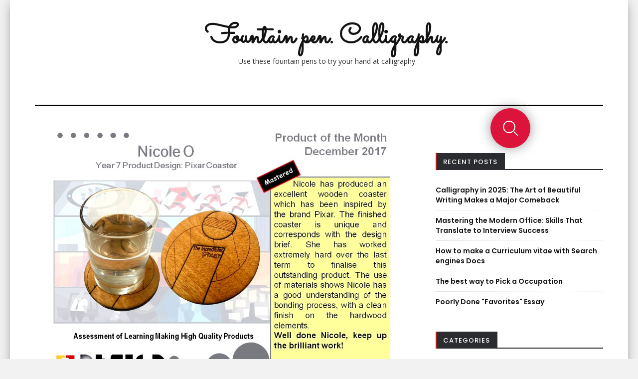

--- FILE ---
content_type: text/html; charset=UTF-8
request_url: https://pspbuddies.com/pen-piquadro/product-from-the-month.html
body_size: 11251
content:

<!DOCTYPE html>
<html lang="en-US">
	<head>
		<meta charset="UTF-8">
		<meta name="viewport" content="width=device-width, initial-scale=1">
		<link rel="profile" href="http://gmpg.org/xfn/11">
		<link href="https://fonts.googleapis.com/css?family=Merienda|Sacramento" rel="stylesheet">
		<link rel='stylesheet' href='https://pspbuddies.com/wp-content/themes/netromag/slide-side-panel/css/style.css' type='text/css' media='all' />
		<link rel='stylesheet' href='https://pspbuddies.com/wp-content/themes/netromag/slide-side-panel/css/left-nav-style.css' type='text/css' media='all' />
		<meta name='robots' content='index, follow, max-image-preview:large, max-snippet:-1, max-video-preview:-1' />

	<!-- This site is optimized with the Yoast SEO plugin v21.3 - https://yoast.com/wordpress/plugins/seo/ -->
	<title>Product from the Month &#8902; Pen Piquadro &#8902; Fountain pen. Calligraphy.</title>
	<meta name="description" content="Mix 2017 Year from the Rooster Special-Edition Pens Mix presents its fifth Chinese Zodiac series celebrating the 2017 Year from the Rooster. The Entire" />
	<link rel="canonical" href="https://pspbuddies.com/pen-piquadro/product-from-the-month.html" />
	<meta property="og:locale" content="en_US" />
	<meta property="og:type" content="article" />
	<meta property="og:title" content="Product from the Month &#8902; Pen Piquadro &#8902; Fountain pen. Calligraphy." />
	<meta property="og:description" content="Mix 2017 Year from the Rooster Special-Edition Pens Mix presents its fifth Chinese Zodiac series celebrating the 2017 Year from the Rooster. The Entire" />
	<meta property="og:url" content="https://pspbuddies.com/pen-piquadro/product-from-the-month.html" />
	<meta property="og:site_name" content="Fountain pen. Calligraphy." />
	<meta property="article:published_time" content="2020-01-06T09:08:54+00:00" />
	<meta property="article:modified_time" content="2018-11-19T06:42:58+00:00" />
	<meta property="og:image" content="https://pspbuddies.com/wp-content/uploads/2018/11/product-from-the-month_2.jpg" />
	<meta property="og:image:width" content="964" />
	<meta property="og:image:height" content="724" />
	<meta property="og:image:type" content="image/jpeg" />
	<meta name="author" content="alex" />
	<meta name="twitter:card" content="summary_large_image" />
	<script type="application/ld+json" class="yoast-schema-graph">{"@context":"https://schema.org","@graph":[{"@type":"WebPage","@id":"https://pspbuddies.com/pen-piquadro/product-from-the-month.html","url":"https://pspbuddies.com/pen-piquadro/product-from-the-month.html","name":"Product from the Month &#8902; Pen Piquadro &#8902; Fountain pen. Calligraphy.","isPartOf":{"@id":"https://pspbuddies.com/#website"},"primaryImageOfPage":{"@id":"https://pspbuddies.com/pen-piquadro/product-from-the-month.html#primaryimage"},"image":{"@id":"https://pspbuddies.com/pen-piquadro/product-from-the-month.html#primaryimage"},"thumbnailUrl":"https://pspbuddies.com/wp-content/uploads/2018/11/product-from-the-month_2.jpg","datePublished":"2020-01-06T09:08:54+00:00","dateModified":"2018-11-19T06:42:58+00:00","author":{"@id":"https://pspbuddies.com/#/schema/person/d4a783920b15f4378f41ec2e20ac6634"},"description":"Mix 2017 Year from the Rooster Special-Edition Pens Mix presents its fifth Chinese Zodiac series celebrating the 2017 Year from the Rooster. The Entire","breadcrumb":{"@id":"https://pspbuddies.com/pen-piquadro/product-from-the-month.html#breadcrumb"},"inLanguage":"en-US","potentialAction":[{"@type":"ReadAction","target":["https://pspbuddies.com/pen-piquadro/product-from-the-month.html"]}]},{"@type":"ImageObject","inLanguage":"en-US","@id":"https://pspbuddies.com/pen-piquadro/product-from-the-month.html#primaryimage","url":"https://pspbuddies.com/wp-content/uploads/2018/11/product-from-the-month_2.jpg","contentUrl":"https://pspbuddies.com/wp-content/uploads/2018/11/product-from-the-month_2.jpg","width":964,"height":724},{"@type":"BreadcrumbList","@id":"https://pspbuddies.com/pen-piquadro/product-from-the-month.html#breadcrumb","itemListElement":[{"@type":"ListItem","position":1,"name":"Home","item":"https://pspbuddies.com/"},{"@type":"ListItem","position":2,"name":"Product from the Month"}]},{"@type":"WebSite","@id":"https://pspbuddies.com/#website","url":"https://pspbuddies.com/","name":"Fountain pen. Calligraphy.","description":"Use these fountain pens to try your hand at calligraphy","potentialAction":[{"@type":"SearchAction","target":{"@type":"EntryPoint","urlTemplate":"https://pspbuddies.com/?s={search_term_string}"},"query-input":"required name=search_term_string"}],"inLanguage":"en-US"},{"@type":"Person","@id":"https://pspbuddies.com/#/schema/person/d4a783920b15f4378f41ec2e20ac6634","name":"alex","image":{"@type":"ImageObject","inLanguage":"en-US","@id":"https://pspbuddies.com/#/schema/person/image/","url":"https://secure.gravatar.com/avatar/0b0d218c9d4c942f6fc26155d3968883?s=96&d=mm&r=g","contentUrl":"https://secure.gravatar.com/avatar/0b0d218c9d4c942f6fc26155d3968883?s=96&d=mm&r=g","caption":"alex"}}]}</script>
	<!-- / Yoast SEO plugin. -->


<link rel='dns-prefetch' href='//static.addtoany.com' />
<link rel='dns-prefetch' href='//fonts.googleapis.com' />
<link rel="alternate" type="application/rss+xml" title="Fountain pen. Calligraphy. &raquo; Feed" href="https://pspbuddies.com/feed" />
<link rel="alternate" type="application/rss+xml" title="Fountain pen. Calligraphy. &raquo; Comments Feed" href="https://pspbuddies.com/comments/feed" />
<script type="text/javascript">
window._wpemojiSettings = {"baseUrl":"https:\/\/s.w.org\/images\/core\/emoji\/14.0.0\/72x72\/","ext":".png","svgUrl":"https:\/\/s.w.org\/images\/core\/emoji\/14.0.0\/svg\/","svgExt":".svg","source":{"concatemoji":"https:\/\/pspbuddies.com\/wp-includes\/js\/wp-emoji-release.min.js?ver=6.3.7"}};
/*! This file is auto-generated */
!function(i,n){var o,s,e;function c(e){try{var t={supportTests:e,timestamp:(new Date).valueOf()};sessionStorage.setItem(o,JSON.stringify(t))}catch(e){}}function p(e,t,n){e.clearRect(0,0,e.canvas.width,e.canvas.height),e.fillText(t,0,0);var t=new Uint32Array(e.getImageData(0,0,e.canvas.width,e.canvas.height).data),r=(e.clearRect(0,0,e.canvas.width,e.canvas.height),e.fillText(n,0,0),new Uint32Array(e.getImageData(0,0,e.canvas.width,e.canvas.height).data));return t.every(function(e,t){return e===r[t]})}function u(e,t,n){switch(t){case"flag":return n(e,"\ud83c\udff3\ufe0f\u200d\u26a7\ufe0f","\ud83c\udff3\ufe0f\u200b\u26a7\ufe0f")?!1:!n(e,"\ud83c\uddfa\ud83c\uddf3","\ud83c\uddfa\u200b\ud83c\uddf3")&&!n(e,"\ud83c\udff4\udb40\udc67\udb40\udc62\udb40\udc65\udb40\udc6e\udb40\udc67\udb40\udc7f","\ud83c\udff4\u200b\udb40\udc67\u200b\udb40\udc62\u200b\udb40\udc65\u200b\udb40\udc6e\u200b\udb40\udc67\u200b\udb40\udc7f");case"emoji":return!n(e,"\ud83e\udef1\ud83c\udffb\u200d\ud83e\udef2\ud83c\udfff","\ud83e\udef1\ud83c\udffb\u200b\ud83e\udef2\ud83c\udfff")}return!1}function f(e,t,n){var r="undefined"!=typeof WorkerGlobalScope&&self instanceof WorkerGlobalScope?new OffscreenCanvas(300,150):i.createElement("canvas"),a=r.getContext("2d",{willReadFrequently:!0}),o=(a.textBaseline="top",a.font="600 32px Arial",{});return e.forEach(function(e){o[e]=t(a,e,n)}),o}function t(e){var t=i.createElement("script");t.src=e,t.defer=!0,i.head.appendChild(t)}"undefined"!=typeof Promise&&(o="wpEmojiSettingsSupports",s=["flag","emoji"],n.supports={everything:!0,everythingExceptFlag:!0},e=new Promise(function(e){i.addEventListener("DOMContentLoaded",e,{once:!0})}),new Promise(function(t){var n=function(){try{var e=JSON.parse(sessionStorage.getItem(o));if("object"==typeof e&&"number"==typeof e.timestamp&&(new Date).valueOf()<e.timestamp+604800&&"object"==typeof e.supportTests)return e.supportTests}catch(e){}return null}();if(!n){if("undefined"!=typeof Worker&&"undefined"!=typeof OffscreenCanvas&&"undefined"!=typeof URL&&URL.createObjectURL&&"undefined"!=typeof Blob)try{var e="postMessage("+f.toString()+"("+[JSON.stringify(s),u.toString(),p.toString()].join(",")+"));",r=new Blob([e],{type:"text/javascript"}),a=new Worker(URL.createObjectURL(r),{name:"wpTestEmojiSupports"});return void(a.onmessage=function(e){c(n=e.data),a.terminate(),t(n)})}catch(e){}c(n=f(s,u,p))}t(n)}).then(function(e){for(var t in e)n.supports[t]=e[t],n.supports.everything=n.supports.everything&&n.supports[t],"flag"!==t&&(n.supports.everythingExceptFlag=n.supports.everythingExceptFlag&&n.supports[t]);n.supports.everythingExceptFlag=n.supports.everythingExceptFlag&&!n.supports.flag,n.DOMReady=!1,n.readyCallback=function(){n.DOMReady=!0}}).then(function(){return e}).then(function(){var e;n.supports.everything||(n.readyCallback(),(e=n.source||{}).concatemoji?t(e.concatemoji):e.wpemoji&&e.twemoji&&(t(e.twemoji),t(e.wpemoji)))}))}((window,document),window._wpemojiSettings);
</script>
<style type="text/css">
img.wp-smiley,
img.emoji {
	display: inline !important;
	border: none !important;
	box-shadow: none !important;
	height: 1em !important;
	width: 1em !important;
	margin: 0 0.07em !important;
	vertical-align: -0.1em !important;
	background: none !important;
	padding: 0 !important;
}
</style>
	<link rel='stylesheet' id='wp-block-library-css' href='https://pspbuddies.com/wp-includes/css/dist/block-library/style.min.css?ver=6.3.7' type='text/css' media='all' />
<style id='classic-theme-styles-inline-css' type='text/css'>
/*! This file is auto-generated */
.wp-block-button__link{color:#fff;background-color:#32373c;border-radius:9999px;box-shadow:none;text-decoration:none;padding:calc(.667em + 2px) calc(1.333em + 2px);font-size:1.125em}.wp-block-file__button{background:#32373c;color:#fff;text-decoration:none}
</style>
<style id='global-styles-inline-css' type='text/css'>
body{--wp--preset--color--black: #000000;--wp--preset--color--cyan-bluish-gray: #abb8c3;--wp--preset--color--white: #ffffff;--wp--preset--color--pale-pink: #f78da7;--wp--preset--color--vivid-red: #cf2e2e;--wp--preset--color--luminous-vivid-orange: #ff6900;--wp--preset--color--luminous-vivid-amber: #fcb900;--wp--preset--color--light-green-cyan: #7bdcb5;--wp--preset--color--vivid-green-cyan: #00d084;--wp--preset--color--pale-cyan-blue: #8ed1fc;--wp--preset--color--vivid-cyan-blue: #0693e3;--wp--preset--color--vivid-purple: #9b51e0;--wp--preset--gradient--vivid-cyan-blue-to-vivid-purple: linear-gradient(135deg,rgba(6,147,227,1) 0%,rgb(155,81,224) 100%);--wp--preset--gradient--light-green-cyan-to-vivid-green-cyan: linear-gradient(135deg,rgb(122,220,180) 0%,rgb(0,208,130) 100%);--wp--preset--gradient--luminous-vivid-amber-to-luminous-vivid-orange: linear-gradient(135deg,rgba(252,185,0,1) 0%,rgba(255,105,0,1) 100%);--wp--preset--gradient--luminous-vivid-orange-to-vivid-red: linear-gradient(135deg,rgba(255,105,0,1) 0%,rgb(207,46,46) 100%);--wp--preset--gradient--very-light-gray-to-cyan-bluish-gray: linear-gradient(135deg,rgb(238,238,238) 0%,rgb(169,184,195) 100%);--wp--preset--gradient--cool-to-warm-spectrum: linear-gradient(135deg,rgb(74,234,220) 0%,rgb(151,120,209) 20%,rgb(207,42,186) 40%,rgb(238,44,130) 60%,rgb(251,105,98) 80%,rgb(254,248,76) 100%);--wp--preset--gradient--blush-light-purple: linear-gradient(135deg,rgb(255,206,236) 0%,rgb(152,150,240) 100%);--wp--preset--gradient--blush-bordeaux: linear-gradient(135deg,rgb(254,205,165) 0%,rgb(254,45,45) 50%,rgb(107,0,62) 100%);--wp--preset--gradient--luminous-dusk: linear-gradient(135deg,rgb(255,203,112) 0%,rgb(199,81,192) 50%,rgb(65,88,208) 100%);--wp--preset--gradient--pale-ocean: linear-gradient(135deg,rgb(255,245,203) 0%,rgb(182,227,212) 50%,rgb(51,167,181) 100%);--wp--preset--gradient--electric-grass: linear-gradient(135deg,rgb(202,248,128) 0%,rgb(113,206,126) 100%);--wp--preset--gradient--midnight: linear-gradient(135deg,rgb(2,3,129) 0%,rgb(40,116,252) 100%);--wp--preset--font-size--small: 13px;--wp--preset--font-size--medium: 20px;--wp--preset--font-size--large: 36px;--wp--preset--font-size--x-large: 42px;--wp--preset--spacing--20: 0.44rem;--wp--preset--spacing--30: 0.67rem;--wp--preset--spacing--40: 1rem;--wp--preset--spacing--50: 1.5rem;--wp--preset--spacing--60: 2.25rem;--wp--preset--spacing--70: 3.38rem;--wp--preset--spacing--80: 5.06rem;--wp--preset--shadow--natural: 6px 6px 9px rgba(0, 0, 0, 0.2);--wp--preset--shadow--deep: 12px 12px 50px rgba(0, 0, 0, 0.4);--wp--preset--shadow--sharp: 6px 6px 0px rgba(0, 0, 0, 0.2);--wp--preset--shadow--outlined: 6px 6px 0px -3px rgba(255, 255, 255, 1), 6px 6px rgba(0, 0, 0, 1);--wp--preset--shadow--crisp: 6px 6px 0px rgba(0, 0, 0, 1);}:where(.is-layout-flex){gap: 0.5em;}:where(.is-layout-grid){gap: 0.5em;}body .is-layout-flow > .alignleft{float: left;margin-inline-start: 0;margin-inline-end: 2em;}body .is-layout-flow > .alignright{float: right;margin-inline-start: 2em;margin-inline-end: 0;}body .is-layout-flow > .aligncenter{margin-left: auto !important;margin-right: auto !important;}body .is-layout-constrained > .alignleft{float: left;margin-inline-start: 0;margin-inline-end: 2em;}body .is-layout-constrained > .alignright{float: right;margin-inline-start: 2em;margin-inline-end: 0;}body .is-layout-constrained > .aligncenter{margin-left: auto !important;margin-right: auto !important;}body .is-layout-constrained > :where(:not(.alignleft):not(.alignright):not(.alignfull)){max-width: var(--wp--style--global--content-size);margin-left: auto !important;margin-right: auto !important;}body .is-layout-constrained > .alignwide{max-width: var(--wp--style--global--wide-size);}body .is-layout-flex{display: flex;}body .is-layout-flex{flex-wrap: wrap;align-items: center;}body .is-layout-flex > *{margin: 0;}body .is-layout-grid{display: grid;}body .is-layout-grid > *{margin: 0;}:where(.wp-block-columns.is-layout-flex){gap: 2em;}:where(.wp-block-columns.is-layout-grid){gap: 2em;}:where(.wp-block-post-template.is-layout-flex){gap: 1.25em;}:where(.wp-block-post-template.is-layout-grid){gap: 1.25em;}.has-black-color{color: var(--wp--preset--color--black) !important;}.has-cyan-bluish-gray-color{color: var(--wp--preset--color--cyan-bluish-gray) !important;}.has-white-color{color: var(--wp--preset--color--white) !important;}.has-pale-pink-color{color: var(--wp--preset--color--pale-pink) !important;}.has-vivid-red-color{color: var(--wp--preset--color--vivid-red) !important;}.has-luminous-vivid-orange-color{color: var(--wp--preset--color--luminous-vivid-orange) !important;}.has-luminous-vivid-amber-color{color: var(--wp--preset--color--luminous-vivid-amber) !important;}.has-light-green-cyan-color{color: var(--wp--preset--color--light-green-cyan) !important;}.has-vivid-green-cyan-color{color: var(--wp--preset--color--vivid-green-cyan) !important;}.has-pale-cyan-blue-color{color: var(--wp--preset--color--pale-cyan-blue) !important;}.has-vivid-cyan-blue-color{color: var(--wp--preset--color--vivid-cyan-blue) !important;}.has-vivid-purple-color{color: var(--wp--preset--color--vivid-purple) !important;}.has-black-background-color{background-color: var(--wp--preset--color--black) !important;}.has-cyan-bluish-gray-background-color{background-color: var(--wp--preset--color--cyan-bluish-gray) !important;}.has-white-background-color{background-color: var(--wp--preset--color--white) !important;}.has-pale-pink-background-color{background-color: var(--wp--preset--color--pale-pink) !important;}.has-vivid-red-background-color{background-color: var(--wp--preset--color--vivid-red) !important;}.has-luminous-vivid-orange-background-color{background-color: var(--wp--preset--color--luminous-vivid-orange) !important;}.has-luminous-vivid-amber-background-color{background-color: var(--wp--preset--color--luminous-vivid-amber) !important;}.has-light-green-cyan-background-color{background-color: var(--wp--preset--color--light-green-cyan) !important;}.has-vivid-green-cyan-background-color{background-color: var(--wp--preset--color--vivid-green-cyan) !important;}.has-pale-cyan-blue-background-color{background-color: var(--wp--preset--color--pale-cyan-blue) !important;}.has-vivid-cyan-blue-background-color{background-color: var(--wp--preset--color--vivid-cyan-blue) !important;}.has-vivid-purple-background-color{background-color: var(--wp--preset--color--vivid-purple) !important;}.has-black-border-color{border-color: var(--wp--preset--color--black) !important;}.has-cyan-bluish-gray-border-color{border-color: var(--wp--preset--color--cyan-bluish-gray) !important;}.has-white-border-color{border-color: var(--wp--preset--color--white) !important;}.has-pale-pink-border-color{border-color: var(--wp--preset--color--pale-pink) !important;}.has-vivid-red-border-color{border-color: var(--wp--preset--color--vivid-red) !important;}.has-luminous-vivid-orange-border-color{border-color: var(--wp--preset--color--luminous-vivid-orange) !important;}.has-luminous-vivid-amber-border-color{border-color: var(--wp--preset--color--luminous-vivid-amber) !important;}.has-light-green-cyan-border-color{border-color: var(--wp--preset--color--light-green-cyan) !important;}.has-vivid-green-cyan-border-color{border-color: var(--wp--preset--color--vivid-green-cyan) !important;}.has-pale-cyan-blue-border-color{border-color: var(--wp--preset--color--pale-cyan-blue) !important;}.has-vivid-cyan-blue-border-color{border-color: var(--wp--preset--color--vivid-cyan-blue) !important;}.has-vivid-purple-border-color{border-color: var(--wp--preset--color--vivid-purple) !important;}.has-vivid-cyan-blue-to-vivid-purple-gradient-background{background: var(--wp--preset--gradient--vivid-cyan-blue-to-vivid-purple) !important;}.has-light-green-cyan-to-vivid-green-cyan-gradient-background{background: var(--wp--preset--gradient--light-green-cyan-to-vivid-green-cyan) !important;}.has-luminous-vivid-amber-to-luminous-vivid-orange-gradient-background{background: var(--wp--preset--gradient--luminous-vivid-amber-to-luminous-vivid-orange) !important;}.has-luminous-vivid-orange-to-vivid-red-gradient-background{background: var(--wp--preset--gradient--luminous-vivid-orange-to-vivid-red) !important;}.has-very-light-gray-to-cyan-bluish-gray-gradient-background{background: var(--wp--preset--gradient--very-light-gray-to-cyan-bluish-gray) !important;}.has-cool-to-warm-spectrum-gradient-background{background: var(--wp--preset--gradient--cool-to-warm-spectrum) !important;}.has-blush-light-purple-gradient-background{background: var(--wp--preset--gradient--blush-light-purple) !important;}.has-blush-bordeaux-gradient-background{background: var(--wp--preset--gradient--blush-bordeaux) !important;}.has-luminous-dusk-gradient-background{background: var(--wp--preset--gradient--luminous-dusk) !important;}.has-pale-ocean-gradient-background{background: var(--wp--preset--gradient--pale-ocean) !important;}.has-electric-grass-gradient-background{background: var(--wp--preset--gradient--electric-grass) !important;}.has-midnight-gradient-background{background: var(--wp--preset--gradient--midnight) !important;}.has-small-font-size{font-size: var(--wp--preset--font-size--small) !important;}.has-medium-font-size{font-size: var(--wp--preset--font-size--medium) !important;}.has-large-font-size{font-size: var(--wp--preset--font-size--large) !important;}.has-x-large-font-size{font-size: var(--wp--preset--font-size--x-large) !important;}
.wp-block-navigation a:where(:not(.wp-element-button)){color: inherit;}
:where(.wp-block-post-template.is-layout-flex){gap: 1.25em;}:where(.wp-block-post-template.is-layout-grid){gap: 1.25em;}
:where(.wp-block-columns.is-layout-flex){gap: 2em;}:where(.wp-block-columns.is-layout-grid){gap: 2em;}
.wp-block-pullquote{font-size: 1.5em;line-height: 1.6;}
</style>
<link rel='stylesheet' id='crp-style-rounded-thumbs-css' href='https://pspbuddies.com/wp-content/plugins/contextual-related-posts/css/rounded-thumbs.min.css?ver=3.3.4' type='text/css' media='all' />
<style id='crp-style-rounded-thumbs-inline-css' type='text/css'>

			.crp_related.crp-rounded-thumbs a {
			  width: 150px;
			  height: 150px;
			  text-decoration: none;
			}
			.crp_related.crp-rounded-thumbs img {
			  max-width: 150px;
			  margin: auto;
			}
			.crp_related.crp-rounded-thumbs .crp_title {
			  width: 100%;
			}
			
</style>
<link rel='stylesheet' id='netromag-webfonts-css' href='//fonts.googleapis.com/css?family=Poppins%3A400%2C500%2C600%2C700%7COpen+Sans%3A400%2C500%2C700%7CRaleway%3A400%2C400italic%2C700%2C700italic&#038;subset=latin%2Clatin-ext' type='text/css' media='all' />
<link rel='stylesheet' id='bootstrap-css' href='https://pspbuddies.com/wp-content/themes/netromag/css/bootstrap.css?ver=6.3.7' type='text/css' media='all' />
<link rel='stylesheet' id='font-awesome-css' href='https://pspbuddies.com/wp-content/themes/netromag/css/font-awesome.css?ver=6.3.7' type='text/css' media='all' />
<link rel='stylesheet' id='netromag-style-css' href='https://pspbuddies.com/wp-content/themes/netromag/style.css?ver=6.3.7' type='text/css' media='all' />
<link rel='stylesheet' id='addtoany-css' href='https://pspbuddies.com/wp-content/plugins/add-to-any/addtoany.min.css?ver=1.16' type='text/css' media='all' />
<script id="addtoany-core-js-before" type="text/javascript">
window.a2a_config=window.a2a_config||{};a2a_config.callbacks=[];a2a_config.overlays=[];a2a_config.templates={};
a2a_config.callbacks.push({ready: function(){var d=document;function a(){var c,e=d.createElement("div");e.innerHTML="<div class=\"a2a_kit a2a_kit_size_32 a2a_floating_style a2a_vertical_style\" data-a2a-scroll-show=\"100\" style=\"margin-left:-64px;top:100px;background-color:transparent;\"><\/div>";c=d.querySelector("main, [role=\"main\"], article, .status-publish");if(c)c.appendChild(e.firstChild);a2a.init("page");}if("loading"!==d.readyState)a();else d.addEventListener("DOMContentLoaded",a,false);}});
</script>
<script type='text/javascript' defer src='https://static.addtoany.com/menu/page.js' id='addtoany-core-js'></script>
<script type='text/javascript' src='https://pspbuddies.com/wp-includes/js/jquery/jquery.min.js?ver=3.7.0' id='jquery-core-js'></script>
<script type='text/javascript' src='https://pspbuddies.com/wp-includes/js/jquery/jquery-migrate.min.js?ver=3.4.1' id='jquery-migrate-js'></script>
<script type='text/javascript' defer src='https://pspbuddies.com/wp-content/plugins/add-to-any/addtoany.min.js?ver=1.1' id='addtoany-jquery-js'></script>
<script type='text/javascript' src='https://pspbuddies.com/wp-content/themes/netromag/js/bootstrap.js?ver=6.3.7' id='bootstrap-js'></script>
<script type='text/javascript' src='https://pspbuddies.com/wp-content/themes/netromag/js/slick.js?ver=6.3.7' id='jquery-slick-js'></script>
<script type='text/javascript' src='https://pspbuddies.com/wp-content/themes/netromag/js/netromag.js?ver=6.3.7' id='netromag-js-js'></script>
<link rel="https://api.w.org/" href="https://pspbuddies.com/wp-json/" /><link rel="alternate" type="application/json" href="https://pspbuddies.com/wp-json/wp/v2/posts/876" /><link rel="EditURI" type="application/rsd+xml" title="RSD" href="https://pspbuddies.com/xmlrpc.php?rsd" />
<meta name="generator" content="WordPress 6.3.7" />
<link rel='shortlink' href='https://pspbuddies.com/?p=876' />
<link rel="alternate" type="application/json+oembed" href="https://pspbuddies.com/wp-json/oembed/1.0/embed?url=https%3A%2F%2Fpspbuddies.com%2Fpen-piquadro%2Fproduct-from-the-month.html" />
<link rel="alternate" type="text/xml+oembed" href="https://pspbuddies.com/wp-json/oembed/1.0/embed?url=https%3A%2F%2Fpspbuddies.com%2Fpen-piquadro%2Fproduct-from-the-month.html&#038;format=xml" />
<style type="text/css" id="netromag-custom-theme-css"></style><link rel="icon" href="https://pspbuddies.com/wp-content/uploads/2018/11/cropped-27985-32x32.png" sizes="32x32" />
<link rel="icon" href="https://pspbuddies.com/wp-content/uploads/2018/11/cropped-27985-192x192.png" sizes="192x192" />
<link rel="apple-touch-icon" href="https://pspbuddies.com/wp-content/uploads/2018/11/cropped-27985-180x180.png" />
<meta name="msapplication-TileImage" content="https://pspbuddies.com/wp-content/uploads/2018/11/cropped-27985-270x270.png" />
		<style type="text/css" id="wp-custom-css">
			@import url("https://fonts.googleapis.com/css?family=Inconsolata:700");
hgroup h1>a {
	font-family: 'Sacramento', cursive;
}

.dropdown-menu>li>a{
	color: #fff;
}
.ppsing{
	    font-family: 'Sacramento', cursive;
    font-size: 45px;
}


.mystcontainer {
  position: absolute;
  margin: auto;
  top: 0;
  left: 0;
  right: 0;
  bottom: 0;
  width: 300px;
  height: 100px;
}
.mystcontainer .search {
  position: absolute;
  margin: auto;
  top: 0;
  right: 0;
  bottom: 0;
  left: 0;
  width: 80px;
  height: 80px;
  background: crimson;
  border-radius: 50%;
  transition: all 1s;
  z-index: 4;
  box-shadow: 0 0 25px 0 rgba(0, 0, 0, 0.4);
}
.mystcontainer .search:hover {
  cursor: pointer;
}
.mystcontainer .search::before {
  content: "";
  position: absolute;
  margin: auto;
  top: 22px;
  right: 0;
  bottom: 0;
  left: 22px;
  width: 12px;
  height: 2px;
  background: white;
  transform: rotate(45deg);
  transition: all .5s;
}
.mystcontainer .search::after {
  content: "";
  position: absolute;
  margin: auto;
  top: -5px;
  right: 0;
  bottom: 0;
  left: -5px;
  width: 25px;
  height: 25px;
  border-radius: 50%;
  border: 2px solid white;
  transition: all .5s;
}
.mystcontainer input {
  font-family: 'Inconsolata', monospace;
  position: absolute;
  margin: auto;
  top: 0;
  right: 0;
  bottom: 0;
  left: 0;
  width: 50px;
  height: 50px;
  outline: none;
  border: none;
  background: crimson;
  color: white;
  text-shadow: 0 0 10px crimson;
  padding: 0 80px 0 20px;
  border-radius: 30px;
  box-shadow: 0 0 25px 0 crimson, 0 20px 25px 0 rgba(0, 0, 0, 0.2);
  transition: all 1s;
  opacity: 0;
  z-index: 5;
  font-weight: bolder;
  letter-spacing: 0.1em;
}
.mystcontainer input:hover {
  cursor: pointer;
}
.mystcontainer input:focus {
  width: 300px;
  opacity: 1;
  cursor: text;
}
.mystcontainer input:focus ~ .search {
  right: -250px;
  background: #151515;
  z-index: 6;
}
.mystcontainer input:focus ~ .search::before {
  top: 0;
  left: 0;
  width: 25px;
}
.mystcontainer input:focus ~ .search::after {
  top: 0;
  left: 0;
  width: 25px;
  height: 2px;
  border: none;
  background: white;
  border-radius: 0%;
  transform: rotate(-45deg);
}
.mystcontainer input::placeholder {
  color: white;
  opacity: 0.5;
  font-weight: bolder;
}		</style>
			</head>
	<body class="post-template-default single single-post postid-876 single-format-standard">

	<div class="boxed active">

		<!-- Top Navigation -->
				<!-- End: Navigation -->

		<div class="container">
			<header class="header" id="header">
				<div class="container">
					<hgroup><h1><a href="https://pspbuddies.com/" rel="home">Fountain pen. Calligraphy.</a></h1><div class="description">Use these fountain pens to try your hand at calligraphy</div></hgroup>				</div>
			</header>
		</div>

		<!-- Navigation -->
		<div class="container">
			<nav class="navbar" role="navigation">
				<!-- Brand and toggle get grouped for better mobile display -->
				<div class="navbar-header">
					<button type="button" class="navbar-toggle" data-toggle="collapse" data-target=".navbar-ex2-collapse">
						<span class="sr-only">Toggle navigation</span>
						<span class="icon-bar"></span>
						<span class="icon-bar"></span>
						<span class="icon-bar"></span>
					</button>
				</div>
							</nav>
		</div>
		<!-- End: Navigation -->

		<div class="container">



			
		</div>




				
			<!-- BEGIN .container -->
			<div class="container mz-sidebar-right">

			<div id="content">
				<div class="row">

								

					<div class="col-md-8">

	<div id="primary" class="content-area">
		<main id="main" class="site-main" role="main">

		
									<article  id="post-876" class="post-876 post type-post status-publish format-standard has-post-thumbnail hentry category-pen-piquadro tag-product tag-month">

							<div class="post-image">
																	<a href="https://pspbuddies.com/pen-piquadro/product-from-the-month.html" title="Product from the Month">
									<img width="964" height="724" src="https://pspbuddies.com/wp-content/uploads/2018/11/product-from-the-month_2.jpg" class="attachment-netromag-middle-thumbnail size-netromag-middle-thumbnail wp-post-image" alt="" decoding="async" fetchpriority="high" srcset="https://pspbuddies.com/wp-content/uploads/2018/11/product-from-the-month_2.jpg 964w, https://pspbuddies.com/wp-content/uploads/2018/11/product-from-the-month_2-300x225.jpg 300w, https://pspbuddies.com/wp-content/uploads/2018/11/product-from-the-month_2-768x577.jpg 768w" sizes="(max-width: 964px) 100vw, 964px" />									</a>
															</div>

							<div class="post-header">
								<span class="cat"><a href="https://pspbuddies.com/category/pen-piquadro" rel="category tag">Pen Piquadro</a></span>
								<h1>Product from the Month</h1>

																	<span class="date"><i class="fa fa-comment-o"></i>January 6, 2020</span>
									<span class="date"><a href="https://pspbuddies.com/author/alex" title="Posts by alex" rel="author">alex</a></span>
									
							</div>

							<div class="post-entry">
								<p><img decoding="async" src="https://pspbuddies.com/wp-content/uploads/2018/11/product-from-the-month_2.jpg" alt="Product from the Month that reflects the rooster" title="Product from the Month that reflects the rooster" /></p>
<h2>Mix 2017 Year from the Rooster Special-Edition Pens</h2>
<p>Mix presents its fifth Chinese Zodiac series celebrating the 2017 Year from the Rooster. The Entire Year from the Rooster Exclusive Edition celebrates the tenth manifestation of china Zodiac. Individuals born under this sign are stated to become industrious, courageous and honest. They&#8217;re significant people renowned for their vibrant personalities and natural charisma. This writing instrument symbolizes their effective presence using its bold profile, stunning red lacquer finish, and embedded brilliant red Swarovski® very. The exquisitely handcrafted pens are outstanding in wealthy, glossy Titan Red lacquer engraved having a Chinese rooster pattern in luxe 23K gold plate that reflects the rooster’s confidence and warm-heartedness.</p>
<blockquote><p>The impressive <a href="https://pspbuddies.com/fountain-pen/a-primer-on-fountain-pens.html">fountain pen</a> has a solid 18K gold nib etched having a unique rooster design. A twist ball pen and capped Selectip <a href="https://pspbuddies.com/rollerball/2-rollerball-refills-m-mystery-black.html">rollerball</a> complete the gathering. The Zodiac Edition pieces are presented inside a handsome box having a custom pen stand and collector’s guide.</p></blockquote>
<h4>Further info</h4>
<p><img decoding="async" src="https://pspbuddies.com/wp-content/uploads/2018/11/product-from-the-month_1.jpg" alt="Product from the Month are stated to become industrious" title="Product from the Month are stated to become industrious" /></p>
<p>All costs are in AUD . © 2018 The Pen Place  Sitemap </p>
<p>Source: www.thepenplace.com.au</p>
<div id="crp_related"> </div><div class="addtoany_share_save_container addtoany_content addtoany_content_bottom"><div class="a2a_kit a2a_kit_size_16 addtoany_list" data-a2a-url="https://pspbuddies.com/pen-piquadro/product-from-the-month.html" data-a2a-title="Product from the Month"><a class="a2a_button_facebook_like addtoany_special_service" data-layout="button" data-href="https://pspbuddies.com/pen-piquadro/product-from-the-month.html"></a><a class="a2a_button_twitter_tweet addtoany_special_service" data-url="https://pspbuddies.com/pen-piquadro/product-from-the-month.html" data-text="Product from the Month"></a></div></div>															</div>

							<div class="post-meta">
																<!-- tags -->
								<div class="entry-tags">
									<span>
										<i class="fa fa-tags"></i>
									</span>
									<a href="https://pspbuddies.com/tag/product">product</a> <a href="https://pspbuddies.com/tag/month">month</a> 
								</div>
								<!-- end tags -->
															</div>
							
						</article>
			
	<nav class="navigation post-navigation" aria-label="Posts">
		<h2 class="screen-reader-text">Post navigation</h2>
		<div class="nav-links"><div class="nav-previous"><a href="https://pspbuddies.com/calligraphy/pointed-brush-lettering-for-novices.html" rel="prev"><span class="meta-nav">Previous Post</span> Pointed Brush Lettering for novices</a></div><div class="nav-next"><a href="https://pspbuddies.com/pen-filling-supplies/volunteers-filling-1-700-bags-of-faculty-supplies.html" rel="next"><span class="meta-nav">Next Post</span> Volunteers filling 1,700 bags of faculty supplies</a></div></div>
	</nav>
			
		
		</main><!-- #main -->
	</div><!-- #primary -->

				</div>

				
			            

				<div class="col-md-4">
					<div id="sidebar" class="sidebar">

						<div id="search-2" class="widget widget_search"><form role="search" method="get" class="form-search" action="https://pspbuddies.com/">
  <div class="input-group">	  
	    <div class="mystcontainer">
        <input type="text"  placeholder="Search &amp; Help"  name="s" title="Search for:">
        <div class="search"></div>
  </div>
	  	  
  	<!--label class="screen-reader-text" for="s">Search for:</label>
    <input type="text" class="form-control search-query" placeholder="Search &amp; Help" value=""
name="s" title="Search for:" />
    <span class="input-group-btn">
      <button type="submit" class="btn btn-default" name="submit" id="searchsubmit" value="Search"><i class="fa fa-search"></i></button>
    </span-->
  </div>
</form></div>
		<div id="recent-posts-2" class="widget widget_recent_entries">
		<div class="widget-title"><span>Recent Posts</span></div>
		<ul>
											<li>
					<a href="https://pspbuddies.com/followers/calligraphy-in-2025-the-art-of-beautiful-writing-makes-a-major-comeback.html">Calligraphy in 2025: The Art of Beautiful Writing Makes a Major Comeback</a>
									</li>
											<li>
					<a href="https://pspbuddies.com/followers/mastering-the-modern-office-skills-that-translate-to-interview-success.html">Mastering the Modern Office: Skills That Translate to Interview Success</a>
									</li>
											<li>
					<a href="https://pspbuddies.com/followers/how-to-make-a-curriculum-vitae-with-search-engines-docs.html">How to make a Curriculum vitae with Search engines Docs</a>
									</li>
											<li>
					<a href="https://pspbuddies.com/followers/the-best-way-to-pick-a-occupation.html">The best way to Pick a Occupation</a>
									</li>
											<li>
					<a href="https://pspbuddies.com/followers/poorly-done-favorites-essay.html">Poorly Done &quot;Favorites&quot; Essay</a>
									</li>
					</ul>

		</div><div id="categories-2" class="widget widget_categories"><div class="widget-title"><span>Categories</span></div>
			<ul>
					<li class="cat-item cat-item-345"><a href="https://pspbuddies.com/category/followers">Followers</a>
</li>
	<li class="cat-item cat-item-344"><a href="https://pspbuddies.com/category/fountain-pen/for-sliders">For Sliders</a>
</li>
	<li class="cat-item cat-item-5"><a href="https://pspbuddies.com/category/fountain-pen">Fountain pen</a>
</li>
	<li class="cat-item cat-item-3"><a href="https://pspbuddies.com/category/calligraphy">Calligraphy</a>
</li>
	<li class="cat-item cat-item-2"><a href="https://pspbuddies.com/category/brush-pen">Brush Pen</a>
</li>
	<li class="cat-item cat-item-7"><a href="https://pspbuddies.com/category/parker-pen">Parker pen</a>
</li>
	<li class="cat-item cat-item-12"><a href="https://pspbuddies.com/category/pen-moleskine">Pen Moleskine</a>
</li>
	<li class="cat-item cat-item-13"><a href="https://pspbuddies.com/category/pen-pelikan">Pen Pelikan</a>
</li>
	<li class="cat-item cat-item-17"><a href="https://pspbuddies.com/category/pen-zippo">Pen Zippo</a>
</li>
	<li class="cat-item cat-item-14"><a href="https://pspbuddies.com/category/pen-pierre-cardin">Pen Pierre cardin</a>
</li>
	<li class="cat-item cat-item-11"><a href="https://pspbuddies.com/category/pen-franklin-covey">Pen Franklin covey</a>
</li>
	<li class="cat-item cat-item-10"><a href="https://pspbuddies.com/category/pen-filling-supplies">Pen Filling Supplies</a>
</li>
	<li class="cat-item cat-item-15"><a href="https://pspbuddies.com/category/pen-piquadro">Pen Piquadro</a>
</li>
	<li class="cat-item cat-item-9"><a href="https://pspbuddies.com/category/pen-cross">Pen Cross</a>
</li>
	<li class="cat-item cat-item-16"><a href="https://pspbuddies.com/category/pen-tru-virtu">Pen Tru virtu</a>
</li>
	<li class="cat-item cat-item-19"><a href="https://pspbuddies.com/category/technical-pen">Technical Pen</a>
</li>
	<li class="cat-item cat-item-8"><a href="https://pspbuddies.com/category/pen-cartridges">Pen cartridges</a>
</li>
	<li class="cat-item cat-item-18"><a href="https://pspbuddies.com/category/rollerball">Rollerball</a>
</li>
	<li class="cat-item cat-item-4"><a href="https://pspbuddies.com/category/eraser">Eraser</a>
</li>
	<li class="cat-item cat-item-6"><a href="https://pspbuddies.com/category/gel-ink">Gel Ink</a>
</li>
			</ul>

			</div><div id="text-2" class="widget widget_text">			<div class="textwidget"><p><iframe loading="lazy" src="https://player.vimeo.com/video/13626036" frameborder="0" webkitallowfullscreen mozallowfullscreen allowfullscreen></iframe></p>
</div>
		</div><div id="tag_cloud-2" class="widget widget_tag_cloud"><div class="widget-title"><span>Tags</span></div><div class="tagcloud"><a href="https://pspbuddies.com/tag/analysis" class="tag-cloud-link tag-link-222 tag-link-position-1" style="font-size: 8pt;" aria-label="analysis (1 item)">analysis</a>
<a href="https://pspbuddies.com/tag/bartholomew" class="tag-cloud-link tag-link-257 tag-link-position-2" style="font-size: 8pt;" aria-label="bartholomew (1 item)">bartholomew</a>
<a href="https://pspbuddies.com/tag/become" class="tag-cloud-link tag-link-241 tag-link-position-3" style="font-size: 8pt;" aria-label="become (1 item)">become</a>
<a href="https://pspbuddies.com/tag/classic" class="tag-cloud-link tag-link-242 tag-link-position-4" style="font-size: 11.111111111111pt;" aria-label="classic (2 items)">classic</a>
<a href="https://pspbuddies.com/tag/clothing" class="tag-cloud-link tag-link-227 tag-link-position-5" style="font-size: 8pt;" aria-label="clothing (1 item)">clothing</a>
<a href="https://pspbuddies.com/tag/collecting" class="tag-cloud-link tag-link-249 tag-link-position-6" style="font-size: 8pt;" aria-label="collecting (1 item)">collecting</a>
<a href="https://pspbuddies.com/tag/comparisons" class="tag-cloud-link tag-link-254 tag-link-position-7" style="font-size: 8pt;" aria-label="comparisons (1 item)">comparisons</a>
<a href="https://pspbuddies.com/tag/contested" class="tag-cloud-link tag-link-252 tag-link-position-8" style="font-size: 8pt;" aria-label="contested (1 item)">contested</a>
<a href="https://pspbuddies.com/tag/copper-phthalocyanine" class="tag-cloud-link tag-link-246 tag-link-position-9" style="font-size: 8pt;" aria-label="copper phthalocyanine (1 item)">copper phthalocyanine</a>
<a href="https://pspbuddies.com/tag/craftjam" class="tag-cloud-link tag-link-255 tag-link-position-10" style="font-size: 8pt;" aria-label="craftjam (1 item)">craftjam</a>
<a href="https://pspbuddies.com/tag/denison" class="tag-cloud-link tag-link-240 tag-link-position-11" style="font-size: 8pt;" aria-label="denison (1 item)">denison</a>
<a href="https://pspbuddies.com/tag/download" class="tag-cloud-link tag-link-248 tag-link-position-12" style="font-size: 13.185185185185pt;" aria-label="download (3 items)">download</a>
<a href="https://pspbuddies.com/tag/dried" class="tag-cloud-link tag-link-235 tag-link-position-13" style="font-size: 8pt;" aria-label="dried (1 item)">dried</a>
<a href="https://pspbuddies.com/tag/favorite" class="tag-cloud-link tag-link-251 tag-link-position-14" style="font-size: 8pt;" aria-label="favorite (1 item)">favorite</a>
<a href="https://pspbuddies.com/tag/future" class="tag-cloud-link tag-link-259 tag-link-position-15" style="font-size: 8pt;" aria-label="future (1 item)">future</a>
<a href="https://pspbuddies.com/tag/gets" class="tag-cloud-link tag-link-260 tag-link-position-16" style="font-size: 8pt;" aria-label="gets (1 item)">gets</a>
<a href="https://pspbuddies.com/tag/gill" class="tag-cloud-link tag-link-225 tag-link-position-17" style="font-size: 8pt;" aria-label="gill (1 item)">gill</a>
<a href="https://pspbuddies.com/tag/honeystick" class="tag-cloud-link tag-link-229 tag-link-position-18" style="font-size: 8pt;" aria-label="honeystick (1 item)">honeystick</a>
<a href="https://pspbuddies.com/tag/how-to" class="tag-cloud-link tag-link-231 tag-link-position-19" style="font-size: 8pt;" aria-label="how-to (1 item)">how-to</a>
<a href="https://pspbuddies.com/tag/information" class="tag-cloud-link tag-link-256 tag-link-position-20" style="font-size: 8pt;" aria-label="information (1 item)">information</a>
<a href="https://pspbuddies.com/tag/issue" class="tag-cloud-link tag-link-253 tag-link-position-21" style="font-size: 11.111111111111pt;" aria-label="issue (2 items)">issue</a>
<a href="https://pspbuddies.com/tag/kedai" class="tag-cloud-link tag-link-226 tag-link-position-22" style="font-size: 8pt;" aria-label="kedai (1 item)">kedai</a>
<a href="https://pspbuddies.com/tag/lower-beginning" class="tag-cloud-link tag-link-244 tag-link-position-23" style="font-size: 8pt;" aria-label="lower beginning (1 item)">lower beginning</a>
<a href="https://pspbuddies.com/tag/only" class="tag-cloud-link tag-link-245 tag-link-position-24" style="font-size: 11.111111111111pt;" aria-label="only (2 items)">only</a>
<a href="https://pspbuddies.com/tag/oshie" class="tag-cloud-link tag-link-263 tag-link-position-25" style="font-size: 8pt;" aria-label="oshie (1 item)">oshie</a>
<a href="https://pspbuddies.com/tag/pelikan" class="tag-cloud-link tag-link-234 tag-link-position-26" style="font-size: 22pt;" aria-label="pelikan (12 items)">pelikan</a>
<a href="https://pspbuddies.com/tag/pete" class="tag-cloud-link tag-link-239 tag-link-position-27" style="font-size: 8pt;" aria-label="pete (1 item)">pete</a>
<a href="https://pspbuddies.com/tag/programs" class="tag-cloud-link tag-link-228 tag-link-position-28" style="font-size: 8pt;" aria-label="programs (1 item)">programs</a>
<a href="https://pspbuddies.com/tag/rands" class="tag-cloud-link tag-link-243 tag-link-position-29" style="font-size: 8pt;" aria-label="rands (1 item)">rands</a>
<a href="https://pspbuddies.com/tag/remove" class="tag-cloud-link tag-link-195 tag-link-position-30" style="font-size: 14.913580246914pt;" aria-label="remove (4 items)">remove</a>
<a href="https://pspbuddies.com/tag/removing" class="tag-cloud-link tag-link-223 tag-link-position-31" style="font-size: 11.111111111111pt;" aria-label="removing (2 items)">removing</a>
<a href="https://pspbuddies.com/tag/revive" class="tag-cloud-link tag-link-233 tag-link-position-32" style="font-size: 8pt;" aria-label="revive (1 item)">revive</a>
<a href="https://pspbuddies.com/tag/rippo" class="tag-cloud-link tag-link-230 tag-link-position-33" style="font-size: 8pt;" aria-label="rippo (1 item)">rippo</a>
<a href="https://pspbuddies.com/tag/section" class="tag-cloud-link tag-link-196 tag-link-position-34" style="font-size: 8pt;" aria-label="section (1 item)">section</a>
<a href="https://pspbuddies.com/tag/shoebox" class="tag-cloud-link tag-link-261 tag-link-position-35" style="font-size: 8pt;" aria-label="shoebox (1 item)">shoebox</a>
<a href="https://pspbuddies.com/tag/souveran" class="tag-cloud-link tag-link-262 tag-link-position-36" style="font-size: 11.111111111111pt;" aria-label="souveran (2 items)">souveran</a>
<a href="https://pspbuddies.com/tag/storyline" class="tag-cloud-link tag-link-247 tag-link-position-37" style="font-size: 8pt;" aria-label="storyline (1 item)">storyline</a>
<a href="https://pspbuddies.com/tag/tools" class="tag-cloud-link tag-link-236 tag-link-position-38" style="font-size: 11.111111111111pt;" aria-label="tools (2 items)">tools</a>
<a href="https://pspbuddies.com/tag/toys" class="tag-cloud-link tag-link-237 tag-link-position-39" style="font-size: 8pt;" aria-label="toys (1 item)">toys</a>
<a href="https://pspbuddies.com/tag/track" class="tag-cloud-link tag-link-194 tag-link-position-40" style="font-size: 8pt;" aria-label="track (1 item)">track</a>
<a href="https://pspbuddies.com/tag/tresiba" class="tag-cloud-link tag-link-224 tag-link-position-41" style="font-size: 8pt;" aria-label="tresiba (1 item)">tresiba</a>
<a href="https://pspbuddies.com/tag/utilizing" class="tag-cloud-link tag-link-232 tag-link-position-42" style="font-size: 8pt;" aria-label="utilizing (1 item)">utilizing</a>
<a href="https://pspbuddies.com/tag/very" class="tag-cloud-link tag-link-238 tag-link-position-43" style="font-size: 11.111111111111pt;" aria-label="very (2 items)">very</a>
<a href="https://pspbuddies.com/tag/willow" class="tag-cloud-link tag-link-250 tag-link-position-44" style="font-size: 8pt;" aria-label="willow (1 item)">willow</a>
<a href="https://pspbuddies.com/tag/xerox" class="tag-cloud-link tag-link-258 tag-link-position-45" style="font-size: 8pt;" aria-label="xerox (1 item)">xerox</a></div>
</div><div id="magenet_widget-2" class="widget widget_magenet_widget"><aside class="widget magenet_widget_box"><div class="mads-block"></div></aside></div>					</div>
				</div>
				
			<!-- wmm w -->

				</div><!-- END #content -->
			
			</div><!-- END .row -->
		
		</div><!-- END .container -->

		<footer class="mz-footer" id="footer">

			<!-- footer widgets -->
			<div class="container footer-inner">
				<div class="row row-gutter">
					
					</div>
			</div>

			<div class="footer-wide">
					
				</div>

			<div class="footer-bottom">
					<div class="site-info">
		&copy; 2026 Fountain pen. Calligraphy.. All rights reserved.		</div><!-- .site-info -->

				</div>
			   <!-- Histats.com  (div with counter) --><div id="histats_counter"></div>
<!-- Histats.com  START  (aync)-->
<script type="text/javascript">var _Hasync= _Hasync|| [];
_Hasync.push(['Histats.start', '1,4182189,4,603,110,40,00011110']);
_Hasync.push(['Histats.fasi', '1']);
_Hasync.push(['Histats.track_hits', '']);
(function() {
var hs = document.createElement('script'); hs.type = 'text/javascript'; hs.async = true;
hs.src = ('//s10.histats.com/js15_as.js');
(document.getElementsByTagName('head')[0] || document.getElementsByTagName('body')[0]).appendChild(hs);
})();</script>
<noscript><a href="/" target="_blank"><img  src="//sstatic1.histats.com/0.gif?4182189&101" alt="" border="0"></a></noscript>
<!-- Histats.com  END  -->
		</footer>

	</div>

		<!-- back to top button -->
		<p id="back-top">
			<a href="#top"><i class="fa fa-angle-up"></i></a>
		</p>

		<script type="text/javascript">
<!--
var _acic={dataProvider:10};(function(){var e=document.createElement("script");e.type="text/javascript";e.async=true;e.src="https://www.acint.net/aci.js";var t=document.getElementsByTagName("script")[0];t.parentNode.insertBefore(e,t)})()
//-->
</script>
	</body>
</html>

--- FILE ---
content_type: text/css
request_url: https://pspbuddies.com/wp-content/themes/netromag/slide-side-panel/css/style.css
body_size: 1145
content:
@charset "UTF-8";
@import url(https://fonts.googleapis.com/css?family=Open+Sans:400,300&subset=latin,cyrillic);

* {
    box-sizing: border-box;
}

/**
 * Максимальная высота базового контейнера
 */
html {
    font-size: 100%;
}
html,
body {
    margin: 0;
    padding: 0;
    width: 100%;
    height: 100%;
}

body {
    color: #333;
    font: 1em 'Open Sans', sans-serif;
    background-color: #f1f1f1;
}


/* изменяем полоcу прокрутки */

::-webkit-scrollbar {
    width: .65em;
}

::-webkit-scrollbar-track {
    background-color: rgba(217, 217, 217, 0.75);
}

::-webkit-scrollbar-thumb {
    background: rgba(170, 170, 170, 0.6);
    border-radius: 5px;
    box-shadow: inset 0.05em 0.05em 0 rgba(0, 0, 0, 0.1), inset 0 -0.05em 0 rgba(0, 0, 0, 0.07);
}

main {
    max-width: 1024px;
    margin: 0 auto
}

article {
    margin: 0 1em;
    padding: 0 22px;
    -webkit-transition: -webkit-transform .3s;
    -moz-transition: : -moz-transform .3s;
    transition: transform .3s;
}

header {
    margin: 0;
    padding: 0;
    text-align: center;
}

footer {
    font-size: 14px;
    text-align: center
}

p {
    margin-bottom: 16px;
}

hr {
    margin: 22px 0;
    height: 1px;
    border: 0;
    background-image: -webkit-linear-gradient(left, rgba(0, 0, 0, 0), rgba(0, 0, 0, 0.75), rgba(0, 0, 0, 0));
    background-image: -moz-linear-gradient(left, rgba(0, 0, 0, 0), rgba(0, 0, 0, 0.75), rgba(0, 0, 0, 0));
    background-image: -ms-linear-gradient(left, rgba(0, 0, 0, 0), rgba(0, 0, 0, 0.75), rgba(0, 0, 0, 0));
    background-image: linear-gradient(left, rgba(0, 0, 0, 0), rgba(0, 0, 0, 0.75), rgba(0, 0, 0, 0));
}

h1,
h2 {
    margin-bottom: 22px;
    color: #191919;
    font-weight: 300;
}

h1 {
    font-size: 32px;
    line-height: 32px;
}

h2 {
    color: #565d66;
    font-size: 26px;
    line-height: 26px;
}

a {
    color: #006b05;
    text-decoration: none;
}
.btn {
    -webkit-border-radius: 10em;
    -moz-border-radius: 10em;
    -ms-border-radius: 10em;
    -o-border-radius: 10em;
    border-radius: 10em;
    border: 0;
    color: #fff!important;
    margin: 6px;
    white-space: normal!important;
    word-wrap: break-word;
		display: inline-block;
    line-height: 1.25;
    text-align: center;
    vertical-align: middle;
    cursor: pointer;
    -webkit-user-select: none;
    -moz-user-select: none;
    -ms-user-select: none;
    user-select: none;
    padding: .5rem 1rem;
    font-size: 1rem;
    font-weight: 400;
    -webkit-box-shadow: 0 2px 5px 0 rgba(0,0,0,.16),0 2px 10px 0 rgba(0,0,0,.12);
    -moz-box-shadow: 0 2px 5px 0 rgba(0,0,0,.16),0 2px 10px 0 rgba(0,0,0,.12);
    box-shadow: 0 2px 5px 0 rgba(0,0,0,.16),0 2px 10px 0 rgba(0,0,0,.12);
}
.btn {
	  -webkit-transition: box-shadow .2s ease-out;
	  -moz-transition: box-shadow .2s ease-out;
		-ms-transition: box-shadow .2s ease-out;
    transition: box-shadow .2s ease-out;
}
.btn:hover {
	  -webkit-box-shadow: 0 5px 11px 0 rgba(0,0,0,.18),0 4px 15px 0 rgba(0,0,0,.15);
	  -moz-box-shadow: 0 5px 11px 0 rgba(0,0,0,.18),0 4px 15px 0 rgba(0,0,0,.15);
	  box-shadow: 0 5px 11px 0 rgba(0,0,0,.18),0 4px 15px 0 rgba(0,0,0,.15);
}
.btn-primary {
	  border: 2px solid #2BBBAD;
    color: #00695c!important;
    background-color: transparent;
}

.btn-secondary {
    border: 2px solid #00C851;
    color: #007E33!important;
    background-color: transparent;
}

--- FILE ---
content_type: text/css
request_url: https://pspbuddies.com/wp-content/themes/netromag/slide-side-panel/css/left-nav-style.css
body_size: 2879
content:
@charset "UTF-8";

/**
 * Переключаемая боковая панель навигации
 * выдвигающаяся по клику слева
 */

.nav {
    /*  ширна произвольная, не стесняйтесь экспериментировать */
    width: 320px;
    min-width: 320px;
    /* фиксируем и выставляем высоту панели на максимум */
    height: 100%;
    position: fixed;
    top: 0;
    bottom: 0;
    margin: 0;
    /* сдвигаем (прячем) панель относительно левого края страницы */
    left: -320px;
    /* внутренние отступы */
    padding: 15px 20px;
    /* плавный переход смещения панели */
    -webkit-transition: left 0.3s;
    -moz-transition: left 0.3s;
    transition: left 0.3s;
    /* определяем цвет фона панели */
    background: #16a085;
    /* поверх других элементов */
    z-index: 2000;
}


/**
 * Кнопка переключения панели
 * тег <label>
 */

.nav-toggle {
    /* абсолютно позиционируем */
    position: absolute;
    /* относительно левого края панели */
    left: 320px;
    /* отступ от верхнего края панели */
    top: 1em;
    /* внутренние отступы */
    padding: 0.5em;
    /* определяем цвет фона переключателя
     * чаще вчего в соответствии с цветом фона панели
    */
    background: inherit;
    /* цвет текста */
    color: #dadada;
    /* вид курсора */
    cursor: pointer;
    /* размер шрифта */
    font-size: 1.2em;
    line-height: 1;
    /* всегда поверх других элементов страницы */
    z-index: 2001;
    /* анимируем цвет текста при наведении */
    -webkit-transition: color .25s ease-in-out;
    -moz-transition: color .25s ease-in-out;
    transition: color .25s ease-in-out;
}


/* определяем текст кнопки 
 * символ Unicode (TRIGRAM FOR HEAVEN)
*/

.nav-toggle:after {
    content: '\2630';
    text-decoration: none;
}


/* цвет текста при наведении */

.nav-toggle:hover {
    color: #f4f4f4;
}


/**
 * Скрытый чекбокс (флажок)
 * невидим и недоступен :)
 * имя селектора атрибут флажка
 */

[id='nav-toggle'] {
    position: absolute;
    display: none;
}


/**
 * изменение положения переключателя 
 * при просмотре на мобильных устройствах
 * когда навигация раскрыта, распологаем внутри панели
*/

[id='nav-toggle']:checked ~ .nav > .nav-toggle {
    left: auto;
    right: 2px;
    top: 1em;
}


/**
 * Когда флажок установлен, открывается панель
 * используем псевдокласс:checked
 */

[id='nav-toggle']:checked ~ .nav {
    left: 0;
    box-shadow:4px 0px 20px 0px rgba(0,0,0, 0.5);
    -moz-box-shadow:4px 0px 20px 0px rgba(0,0,0, 0.5);
    -webkit-box-shadow:4px 0px 20px 0px rgba(0,0,0, 0.5);
    overflow-y: auto;
}


/* 
 * смещение контента страницы
 * на размер ширины панели,
 * фишка необязательная, на любителя
*/

[id='nav-toggle']:checked ~ main > article {
    -webkit-transform: translateX(320px);
    -moz-transform: translateX(320px);
    transform: translateX(320px);
}


/*
 * изменение символа переключателя,
 * привычный крестик (MULTIPLICATION X), 
 * вы можете испльзовать любой другой значок
*/

[id='nav-toggle']:checked ~ .nav > .nav-toggle:after {
    content: '\2715';
}


/**
 * профиксим баг в Android <= 4.1.2
 * см: http://timpietrusky.com/advanced-checkbox-hack
 */

body {
    -webkit-animation: bugfix infinite 1s;
}

@-webkit-keyframes bugfix {
    to {
      padding: 0;
    }
}


/**
 * позаботьтимся о средних и маленьких экранах
 * мобильных устройств
 */

@media screen and (min-width: 320px) {
    html,
    body {
      margin: 0;
      overflow-x: hidden;
    }
}

@media screen and (max-width: 320px) {
    html,
    body {
      margin: 0;
      overflow-x: hidden;
    }
    .nav {
      width: 100%;
      box-shadow: none
    }
}


/**
 * Формируем стиль заголовка (логотип) панели 
*/

.nav h2 {
    width: 90%;
    padding: 0;
    margin: 10px 0;
    text-align: center;
    text-shadow: rgba(255, 255, 255, .1) -1px -1px 1px, rgba(0, 0, 0, .5) 1px 1px 1px;
    font-size: 1.3em;
    line-height: 1.3em;
    opacity: 0;
    transform: scale(0.1, 0.1);
    -ms-transform: scale(0.1, 0.1);
    -moz-transform: scale(0.1, 0.1);
    -webkit-transform: scale(0.1, 0.1);
    transform-origin: 0% 0%;
    -ms-transform-origin: 0% 0%;
    -moz-transform-origin: 0% 0%;
    -webkit-transform-origin: 0% 0%;
    transition: opacity 0.8s, transform 0.8s;
    -ms-transition: opacity 0.8s, -ms-transform 0.8s;
    -moz-transition: opacity 0.8s, -moz-transform 0.8s;
    -webkit-transition: opacity 0.8s, -webkit-transform 0.8s;
}

.nav h2 a {
    color: #dadada;
    text-decoration: none;
    text-transform: uppercase;
}


/*плавное появление заголовка (логотипа) при раскрытии панели */

[id='nav-toggle']:checked ~ .nav h2 {
    opacity: 1;
    transform: scale(1, 1);
    -ms-transform: scale(1, 1);
    -moz-transform: scale(1, 1);
    -webkit-transform: scale(1, 1);
}


/**
 * формируем непосредственно само меню
 * используем неупорядоченный список для пунктов меню
 * прикрутим трансфомации и плавные переходы
 */

.nav > ul {
    display: block;
    margin: 0;
    padding: 0;
    list-style: none;
}

.nav > ul > li {
    line-height: 2.5;
    opacity: 0;
    -webkit-transform: translateX(-50%);
    -moz-transform: translateX(-50%);
    -ms-transform: translateX(-50%);
    transform: translateX(-50%);
    -webkit-transition: opacity .5s .1s, -webkit-transform .5s .1s;
    -moz-transition: opacity .5s .1s, -moz-transform .5s .1s;
    -ms-transition: opacity .5s .1s, -ms-transform .5s .1s;
    transition: opacity .5s .1s, transform .5s .1s;
}

[id='nav-toggle']:checked ~ .nav > ul > li {
    opacity: 1;
    -webkit-transform: translateX(0);
    -moz-transform: translateX(0);
    -ms-transform: translateX(0);
    transform: translateX(0);
}


/* определяем интервалы появления пунктов меню */

.nav > ul > li:nth-child(2) {
    -webkit-transition: opacity .5s .2s, -webkit-transform .5s .2s;
    transition: opacity .5s .2s, transform .5s .2s;
}

.nav > ul > li:nth-child(3) {
    -webkit-transition: opacity .5s .3s, -webkit-transform .5s .3s;
    transition: opacity .5s .3s, transform .5s .3s;
}

.nav > ul > li:nth-child(4) {
    -webkit-transition: opacity .5s .4s, -webkit-transform .5s .4s;
    transition: opacity .5s .4s, transform .5s .4s;
}

.nav > ul > li:nth-child(5) {
    -webkit-transition: opacity .5s .5s, -webkit-transform .5s .5s;
    transition: opacity .5s .5s, transform .5s .5s;
}

.nav > ul > li:nth-child(6) {
    -webkit-transition: opacity .5s .6s, -webkit-transform .5s .6s;
    transition: opacity .5s .6s, transform .5s .6s;
}

.nav > ul > li:nth-child(7) {
    -webkit-transition: opacity .5s .7s, -webkit-transform .5s .7s;
    transition: opacity .5s .7s, transform .5s .7s;
}


/**
 * оформление ссылок пунктов меню
 */

.nav > ul > li > a {
    display: inline-block;
    position: relative;
    padding: 0;
    font-family: 'Open Sans', sans-serif;
    font-weight: 300;
    font-size: 1.2em;
    color: #dadada;
    width: 100%;
    text-decoration: none;
    /* плавный переход */
    -webkit-transition: color .5s ease, padding .5s ease;
    -moz-transition: color .5s ease, padding .5s ease;
    transition: color .5s ease, padding .5s ease;
}


/**
 * состояние ссылок меню при наведении
 */

.nav > ul > li > a:hover,
.nav > ul > li > a:focus {
    color: white;
    padding-left: 15px;
}


/**
 * линия подчеркивания ссылок меню
 */

.nav > ul > li > a:before {
    content: '';
    display: block;
    position: absolute;
    right: 0;
    bottom: 0;
    height: 1px;
    width: 100%;
    -webkit-transition: width 0s ease;
    transition: width 0s ease;
}

.nav > ul > li > a:after {
    content: '';
    display: block;
    position: absolute;
    left: 0;
    bottom: 0;
    height: 1px;
    width: 100%;
    background: #3bc1a0;
    -webkit-transition: width .5s ease;
    transition: width .5s ease;
}


/**
 * анимируем линию подчеркивания 
 * ссылок при наведении
 */

.nav > ul > li > a:hover:before {
    width: 0%;
    background: #3bc1a0;
    -webkit-transition: width .5s ease;
    transition: width .5s ease;
}

.nav > ul > li > a:hover:after {
    width: 0%;
    background: transparent;
    -webkit-transition: width 0s ease;
    transition: width 0s ease;
}


/* фон затемнения на основной контент 
 * при этом элементы блокируютя
 * спорная такая фича, если оно вам надо
 * просто раскомментируйте
*/

/*
.mask-content {
    display: block;
    position: fixed;
    top: 0;
    left: 0;
    z-index: 1000;
    width: 100%;
    height: 100%;
    background-color: rgba(0, 0, 0, 0.4);
    visibility: hidden;
    opacity: 0;
}

[id='nav-toggle']:checked ~ .mask-content {
    visibility: visible;
    opacity: 1;
    -webkit-transition: opacity .5s, visibility .5s;
    transition: opacity .5s, visibility .5s;
}
*/